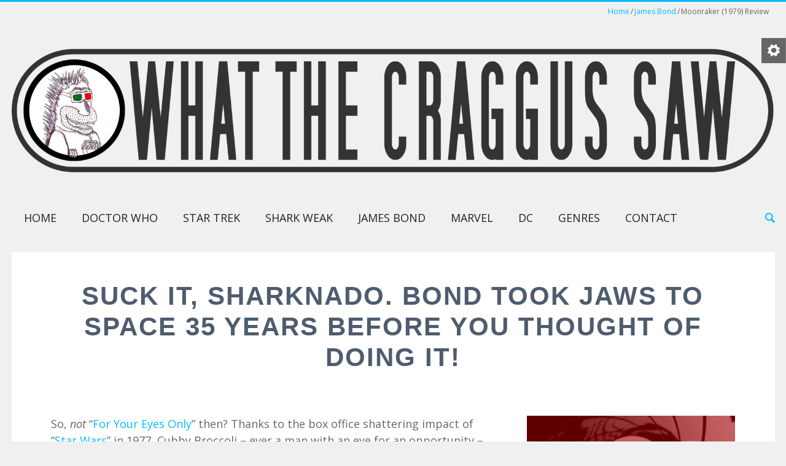

--- FILE ---
content_type: text/html; charset=utf-8
request_url: https://www.google.com/recaptcha/api2/aframe
body_size: 267
content:
<!DOCTYPE HTML><html><head><meta http-equiv="content-type" content="text/html; charset=UTF-8"></head><body><script nonce="NPXjkITdkYA-WETnACcrdg">/** Anti-fraud and anti-abuse applications only. See google.com/recaptcha */ try{var clients={'sodar':'https://pagead2.googlesyndication.com/pagead/sodar?'};window.addEventListener("message",function(a){try{if(a.source===window.parent){var b=JSON.parse(a.data);var c=clients[b['id']];if(c){var d=document.createElement('img');d.src=c+b['params']+'&rc='+(localStorage.getItem("rc::a")?sessionStorage.getItem("rc::b"):"");window.document.body.appendChild(d);sessionStorage.setItem("rc::e",parseInt(sessionStorage.getItem("rc::e")||0)+1);localStorage.setItem("rc::h",'1769050531449');}}}catch(b){}});window.parent.postMessage("_grecaptcha_ready", "*");}catch(b){}</script></body></html>

--- FILE ---
content_type: application/javascript; charset=UTF-8
request_url: https://wi.likebtn.com/w/i/?s=%7B%22h%22%3A%22thecraggus.com%22%2C%22s%22%3A%2266aea0596fd08bb21b543128%22%2C%22i%22%3A%5B%22d39b83c3cf7c%22%5D%7D&lb=lb_json
body_size: -302
content:
lb_json({"p":0,"di":0,"e":"","is":[{"ha":"d39b83c3cf7c","l":0,"d":0}]})